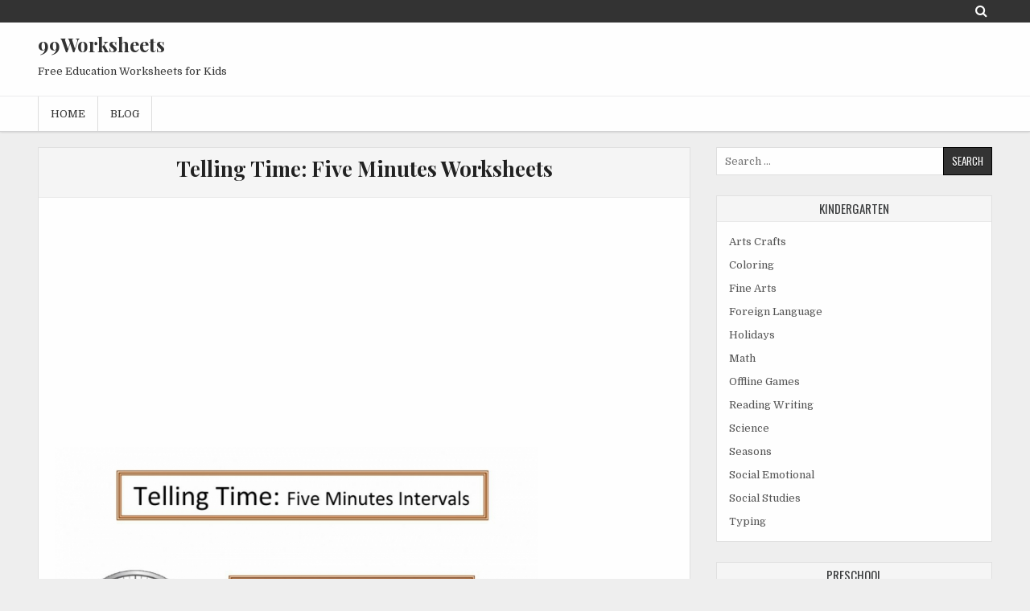

--- FILE ---
content_type: text/html; charset=UTF-8
request_url: https://www.99worksheets.com/2nd-grade/math/telling-time-five-minutes/
body_size: 24536
content:
<!DOCTYPE html><html lang="en-US" prefix="og: https://ogp.me/ns#"><head><meta charset="UTF-8"><link rel="preconnect" href="https://fonts.gstatic.com/" crossorigin /><meta name="viewport" content="width=device-width, initial-scale=1"><link rel="profile" href="https://gmpg.org/xfn/11"><link rel="pingback" href="https://www.99worksheets.com/xmlrpc.php"><meta name="google-site-verification" content="4bab7gRV24UX3CoYrZKbaFD1qpHW23DnJxNTF8yWEuI" /><meta name="msvalidate.01" content="B80F7AD5F8CAE9869FBFAAF1B7F82FD5" /> <script data-ad-client="ca-pub-3636751579491821" async src="https://pagead2.googlesyndication.com/pagead/js/adsbygoogle.js"></script> <title>Telling Time: Five Minutes Worksheets | 99Worksheets</title><meta name="description" content="Telling Time: Five Minutes printable worksheets."/><style>img:is([sizes="auto" i],[sizes^="auto," i]){contain-intrinsic-size:3000px 1500px}</style><meta name="robots" content="follow, index, max-snippet:-1, max-video-preview:-1, max-image-preview:large"/><link rel="canonical" href="https://www.99worksheets.com/2nd-grade/math/telling-time-five-minutes/" /><meta property="og:locale" content="en_US" /><meta property="og:type" content="article" /><meta property="og:title" content="Telling Time: Five Minutes - 99Worksheets" /><meta property="og:description" content="Time To The Nearest Five Minutes Worksheet Telling Time Online Pdf Worksheet" /><meta property="og:url" content="https://www.99worksheets.com/2nd-grade/math/telling-time-five-minutes/" /><meta property="og:site_name" content="99Worksheets" /><meta property="article:tag" content="Time" /><meta property="article:tag" content="Time To The Nearest Five Minutes" /><meta property="article:section" content="Math" /><meta property="og:image" content="https://www.99worksheets.com/wp-content/uploads/2021/04/telling_time_online_pdf_worksheet_9.jpg" /><meta property="og:image:secure_url" content="https://www.99worksheets.com/wp-content/uploads/2021/04/telling_time_online_pdf_worksheet_9.jpg" /><meta property="og:image:width" content="700" /><meta property="og:image:height" content="904" /><meta property="og:image:alt" content="Telling Time: Five Minutes" /><meta property="og:image:type" content="image/jpeg" /><meta property="article:published_time" content="2021-04-10T12:07:51+00:00" /><meta name="twitter:card" content="summary_large_image" /><meta name="twitter:title" content="Telling Time: Five Minutes - 99Worksheets" /><meta name="twitter:description" content="Time To The Nearest Five Minutes Worksheet Telling Time Online Pdf Worksheet" /><meta name="twitter:image" content="https://www.99worksheets.com/wp-content/uploads/2021/04/telling_time_online_pdf_worksheet_9.jpg" /><meta name="twitter:label1" content="Written by" /><meta name="twitter:data1" content="Maia Dent" /><meta name="twitter:label2" content="Time to read" /><meta name="twitter:data2" content="Less than a minute" /> <script type="application/ld+json" class="rank-math-schema">{"@context":"https://schema.org","@graph":[{"@type":["Person","Organization"],"@id":"https://www.99worksheets.com/#person","name":"99 Worksheets","logo":{"@type":"ImageObject","@id":"https://www.99worksheets.com/#logo","url":"https://www.99worksheets.com/wp-content/uploads/2020/05/android-chrome-512x512-1.png","contentUrl":"https://www.99worksheets.com/wp-content/uploads/2020/05/android-chrome-512x512-1.png","caption":"99 Worksheets","inLanguage":"en-US","width":"512","height":"512"},"image":{"@type":"ImageObject","@id":"https://www.99worksheets.com/#logo","url":"https://www.99worksheets.com/wp-content/uploads/2020/05/android-chrome-512x512-1.png","contentUrl":"https://www.99worksheets.com/wp-content/uploads/2020/05/android-chrome-512x512-1.png","caption":"99 Worksheets","inLanguage":"en-US","width":"512","height":"512"}},{"@type":"WebSite","@id":"https://www.99worksheets.com/#website","url":"https://www.99worksheets.com","name":"99 Worksheets","publisher":{"@id":"https://www.99worksheets.com/#person"},"inLanguage":"en-US"},{"@type":"ImageObject","@id":"https://www.99worksheets.com/wp-content/uploads/2021/04/telling_time_online_pdf_worksheet_9.jpg","url":"https://www.99worksheets.com/wp-content/uploads/2021/04/telling_time_online_pdf_worksheet_9.jpg","width":"700","height":"904","inLanguage":"en-US"},{"@type":"WebPage","@id":"https://www.99worksheets.com/2nd-grade/math/telling-time-five-minutes/#webpage","url":"https://www.99worksheets.com/2nd-grade/math/telling-time-five-minutes/","name":"Telling Time: Five Minutes - 99Worksheets","datePublished":"2021-04-10T12:07:51+00:00","dateModified":"2021-04-10T12:07:51+00:00","isPartOf":{"@id":"https://www.99worksheets.com/#website"},"primaryImageOfPage":{"@id":"https://www.99worksheets.com/wp-content/uploads/2021/04/telling_time_online_pdf_worksheet_9.jpg"},"inLanguage":"en-US"},{"@type":"Person","@id":"https://www.99worksheets.com/2nd-grade/math/telling-time-five-minutes/#author","name":"Maia Dent","image":{"@type":"ImageObject","@id":"https://www.99worksheets.com/wp-content/litespeed/avatar/d5654a446e93ce2c8dfd5c331092ccac.jpg?ver=1768984333","url":"https://www.99worksheets.com/wp-content/litespeed/avatar/d5654a446e93ce2c8dfd5c331092ccac.jpg?ver=1768984333","caption":"Maia Dent","inLanguage":"en-US"}},{"@type":"BlogPosting","headline":"Telling Time: Five Minutes - 99Worksheets","datePublished":"2021-04-10T12:07:51+00:00","dateModified":"2021-04-10T12:07:51+00:00","author":{"@id":"https://www.99worksheets.com/2nd-grade/math/telling-time-five-minutes/#author","name":"Maia Dent"},"publisher":{"@id":"https://www.99worksheets.com/#person"},"description":"Time To The Nearest Five Minutes Worksheet","name":"Telling Time: Five Minutes - 99Worksheets","@id":"https://www.99worksheets.com/2nd-grade/math/telling-time-five-minutes/#richSnippet","isPartOf":{"@id":"https://www.99worksheets.com/2nd-grade/math/telling-time-five-minutes/#webpage"},"image":{"@id":"https://www.99worksheets.com/wp-content/uploads/2021/04/telling_time_online_pdf_worksheet_9.jpg"},"inLanguage":"en-US","mainEntityOfPage":{"@id":"https://www.99worksheets.com/2nd-grade/math/telling-time-five-minutes/#webpage"}}]}</script> <link rel='dns-prefetch' href='//stats.wp.com' /><link rel='dns-prefetch' href='//fonts.googleapis.com' /><link rel='dns-prefetch' href='//maps.googleapis.com' /><link rel='dns-prefetch' href='//maps.gstatic.com' /><link rel='dns-prefetch' href='//fonts.gstatic.com' /><link rel='dns-prefetch' href='//ajax.googleapis.com' /><link rel='dns-prefetch' href='//apis.google.com' /><link rel='dns-prefetch' href='//google-analytics.com' /><link rel='dns-prefetch' href='//www.google-analytics.com' /><link rel='dns-prefetch' href='//ssl.google-analytics.com' /><link rel='dns-prefetch' href='//youtube.com' /><link rel='dns-prefetch' href='//api.pinterest.com' /><link rel='dns-prefetch' href='//cdnjs.cloudflare.com' /><link rel='dns-prefetch' href='//pixel.wp.com' /><link rel='dns-prefetch' href='//connect.facebook.net' /><link rel='dns-prefetch' href='//platform.twitter.com' /><link rel='dns-prefetch' href='//syndication.twitter.com' /><link rel='dns-prefetch' href='//platform.instagram.com' /><link rel='dns-prefetch' href='//disqus.com' /><link rel='dns-prefetch' href='//sitename.disqus.com' /><link rel='dns-prefetch' href='//s7.addthis.com' /><link rel='dns-prefetch' href='//platform.linkedin.com' /><link rel='dns-prefetch' href='//w.sharethis.com' /><link rel='dns-prefetch' href='//s0.wp.com' /><link rel='dns-prefetch' href='//s1.wp.com' /><link rel='dns-prefetch' href='//s2.wp.com' /><link rel='dns-prefetch' href='//s.gravatar.com' /><link rel='dns-prefetch' href='//www.googletagmanager.com' /><link rel='dns-prefetch' href='//www.googletagservices.com' /><link rel='dns-prefetch' href='//adservice.google.com' /><link rel='dns-prefetch' href='//pagead2.googlesyndication.com' /><link rel='dns-prefetch' href='//tpc.googlesyndication.com' /><link rel='dns-prefetch' href='//bp.blogspot.com' /><link rel='dns-prefetch' href='//1.bp.blogspot.com' /><link rel='dns-prefetch' href='//2.bp.blogspot.com' /><link rel='dns-prefetch' href='//3.bp.blogspot.com' /><link rel='dns-prefetch' href='//4.bp.blogspot.com' /><link rel='dns-prefetch' href='//ajax.microsoft.com' /><link rel='dns-prefetch' href='//ajax.aspnetcdn.com' /><link rel='dns-prefetch' href='//s3.amazonaws.com' /><link rel='dns-prefetch' href='//code.jquery.com' /><link rel='dns-prefetch' href='//stackpath.bootstrapcdn.com' /><link rel='dns-prefetch' href='//use.fontawesome.com' /><link rel='dns-prefetch' href='//player.vimeo.com' /><link rel='dns-prefetch' href='//github.githubassets.com' /><link rel='dns-prefetch' href='//referrer.disqus.com' /><link rel='dns-prefetch' href='//c.disquscdn.com' /><link rel='dns-prefetch' href='//0.gravatar.com' /><link rel='dns-prefetch' href='//2.gravatar.com' /><link rel='dns-prefetch' href='//1.gravatar.com' /><link rel='dns-prefetch' href='//ad.doubleclick.net' /><link rel='dns-prefetch' href='//googleads.g.doubleclick.net' /><link rel='dns-prefetch' href='//stats.g.doubleclick.net' /><link rel='dns-prefetch' href='//cm.g.doubleclick.net' /><link rel='dns-prefetch' href='//stats.buysellads.com' /><link rel='dns-prefetch' href='//s3.buysellads.com' /><link rel='preconnect' href='//c0.wp.com' /><link rel="alternate" type="application/rss+xml" title="99Worksheets &raquo; Feed" href="https://www.99worksheets.com/feed/" /><link rel="alternate" type="application/rss+xml" title="99Worksheets &raquo; Comments Feed" href="https://www.99worksheets.com/comments/feed/" /><link rel="alternate" type="application/rss+xml" title="99Worksheets &raquo; Telling Time: Five Minutes Comments Feed" href="https://www.99worksheets.com/2nd-grade/math/telling-time-five-minutes/feed/" /><style id="litespeed-ccss">ul{box-sizing:border-box}.entry-content{counter-reset:footnotes}:root{--wp--preset--font-size--normal:16px;--wp--preset--font-size--huge:42px}.screen-reader-text{border:0;clip-path:inset(50%);height:1px;margin:-1px;overflow:hidden;padding:0;position:absolute;width:1px;word-wrap:normal!important}:root{--wp--preset--aspect-ratio--square:1;--wp--preset--aspect-ratio--4-3:4/3;--wp--preset--aspect-ratio--3-4:3/4;--wp--preset--aspect-ratio--3-2:3/2;--wp--preset--aspect-ratio--2-3:2/3;--wp--preset--aspect-ratio--16-9:16/9;--wp--preset--aspect-ratio--9-16:9/16;--wp--preset--color--black:#000000;--wp--preset--color--cyan-bluish-gray:#abb8c3;--wp--preset--color--white:#ffffff;--wp--preset--color--pale-pink:#f78da7;--wp--preset--color--vivid-red:#cf2e2e;--wp--preset--color--luminous-vivid-orange:#ff6900;--wp--preset--color--luminous-vivid-amber:#fcb900;--wp--preset--color--light-green-cyan:#7bdcb5;--wp--preset--color--vivid-green-cyan:#00d084;--wp--preset--color--pale-cyan-blue:#8ed1fc;--wp--preset--color--vivid-cyan-blue:#0693e3;--wp--preset--color--vivid-purple:#9b51e0;--wp--preset--gradient--vivid-cyan-blue-to-vivid-purple:linear-gradient(135deg,rgba(6,147,227,1) 0%,rgb(155,81,224) 100%);--wp--preset--gradient--light-green-cyan-to-vivid-green-cyan:linear-gradient(135deg,rgb(122,220,180) 0%,rgb(0,208,130) 100%);--wp--preset--gradient--luminous-vivid-amber-to-luminous-vivid-orange:linear-gradient(135deg,rgba(252,185,0,1) 0%,rgba(255,105,0,1) 100%);--wp--preset--gradient--luminous-vivid-orange-to-vivid-red:linear-gradient(135deg,rgba(255,105,0,1) 0%,rgb(207,46,46) 100%);--wp--preset--gradient--very-light-gray-to-cyan-bluish-gray:linear-gradient(135deg,rgb(238,238,238) 0%,rgb(169,184,195) 100%);--wp--preset--gradient--cool-to-warm-spectrum:linear-gradient(135deg,rgb(74,234,220) 0%,rgb(151,120,209) 20%,rgb(207,42,186) 40%,rgb(238,44,130) 60%,rgb(251,105,98) 80%,rgb(254,248,76) 100%);--wp--preset--gradient--blush-light-purple:linear-gradient(135deg,rgb(255,206,236) 0%,rgb(152,150,240) 100%);--wp--preset--gradient--blush-bordeaux:linear-gradient(135deg,rgb(254,205,165) 0%,rgb(254,45,45) 50%,rgb(107,0,62) 100%);--wp--preset--gradient--luminous-dusk:linear-gradient(135deg,rgb(255,203,112) 0%,rgb(199,81,192) 50%,rgb(65,88,208) 100%);--wp--preset--gradient--pale-ocean:linear-gradient(135deg,rgb(255,245,203) 0%,rgb(182,227,212) 50%,rgb(51,167,181) 100%);--wp--preset--gradient--electric-grass:linear-gradient(135deg,rgb(202,248,128) 0%,rgb(113,206,126) 100%);--wp--preset--gradient--midnight:linear-gradient(135deg,rgb(2,3,129) 0%,rgb(40,116,252) 100%);--wp--preset--font-size--small:13px;--wp--preset--font-size--medium:20px;--wp--preset--font-size--large:36px;--wp--preset--font-size--x-large:42px;--wp--preset--spacing--20:0.44rem;--wp--preset--spacing--30:0.67rem;--wp--preset--spacing--40:1rem;--wp--preset--spacing--50:1.5rem;--wp--preset--spacing--60:2.25rem;--wp--preset--spacing--70:3.38rem;--wp--preset--spacing--80:5.06rem;--wp--preset--shadow--natural:6px 6px 9px rgba(0, 0, 0, 0.2);--wp--preset--shadow--deep:12px 12px 50px rgba(0, 0, 0, 0.4);--wp--preset--shadow--sharp:6px 6px 0px rgba(0, 0, 0, 0.2);--wp--preset--shadow--outlined:6px 6px 0px -3px rgba(255, 255, 255, 1), 6px 6px rgba(0, 0, 0, 1);--wp--preset--shadow--crisp:6px 6px 0px rgba(0, 0, 0, 1)}html,body,div,span,h1,h2,h3,p,a,img,ins,i,ul,li,form,label,article,header,nav{border:0;font-family:inherit;font-size:100%;font-style:inherit;font-weight:inherit;margin:0;outline:0;padding:0;vertical-align:baseline}html{font-family:sans-serif;font-size:62.5%;overflow-y:scroll;-webkit-text-size-adjust:100%;-ms-text-size-adjust:100%}body{background:#fff;line-height:1}article,header,nav{display:block}ul{list-style:none}textarea{overflow:auto}a{background-color:#fff0}a img{border:0}i{font-style:italic}button,input,textarea{color:inherit;font:inherit;margin:0}button{overflow:visible}button{text-transform:none}button,input[type="submit"]{-webkit-appearance:button}button::-moz-focus-inner,input::-moz-focus-inner{border:0;padding:0}input{line-height:normal}input[type="search"]{-webkit-appearance:textfield;-moz-box-sizing:content-box;-webkit-box-sizing:content-box;box-sizing:content-box}input[type="search"]::-webkit-search-cancel-button,input[type="search"]::-webkit-search-decoration{-webkit-appearance:none}html{-webkit-box-sizing:border-box;-moz-box-sizing:border-box;box-sizing:border-box}*,*::before,*::after{-webkit-box-sizing:inherit;-moz-box-sizing:inherit;box-sizing:inherit}img{max-width:100%;height:auto}.clearfix:before,.clearfix:after{content:" ";display:table}.clearfix:after{clear:both}.screen-reader-text{border:0;clip:rect(1px,1px,1px,1px);-webkit-clip-path:inset(50%);clip-path:inset(50%);height:1px;width:1px;margin:-1px;overflow:hidden;padding:0;position:absolute!important;word-wrap:normal!important}body{background:#eee;font:normal normal 13px Domine,Arial,Helvetica,sans-serif;line-height:1.6;margin:0;padding:0}button,input,textarea{font-family:inherit;font-size:inherit}button{max-width:100%}a{color:#555;text-decoration:none}h1{font:normal bold 32px"Playfair Display",Arial,sans-serif}h2{font:normal bold 24px"Playfair Display",Arial,sans-serif}h3{font:normal bold 18px"Playfair Display",Arial,sans-serif}h1,h2,h3{clear:both;line-height:1;margin:.6em 0}h1,h2,h3{color:#000}h1 a,h3 a{font-weight:inherit}p{margin-bottom:.7em}ins{text-decoration:none}ul{margin:0 0 1.5em 3em}ul{list-style:disc}img{height:auto;max-width:100%}img{max-width:100%;height:auto}button,input,textarea{font-size:100%;margin:0;vertical-align:baseline}button,input[type="submit"]{border:1px solid #000;-webkit-border-radius:0;-moz-border-radius:0;border-radius:0;background:#333;color:#fff;-webkit-appearance:button;font-size:12px;line-height:1;padding:.6em 1em .8em;text-shadow:0 1px 0#000}input[type="search"]{-webkit-appearance:textfield;box-sizing:content-box}input[type="search"]::-webkit-search-decoration{-webkit-appearance:none}input[type="search"],textarea{color:#666;border:1px solid #ddd;-webkit-border-radius:3px;-moz-border-radius:3px;border-radius:3px}input[type="search"]{padding:5px}textarea{overflow:auto;padding-left:3px;vertical-align:top;width:100%}.clean-gallery-outer-wrapper:before,.clean-gallery-outer-wrapper:after{content:" ";display:table}.clean-gallery-outer-wrapper:after{clear:both}.clean-gallery-outer-wrapper{position:relative;max-width:1186px;width:100%;margin:0 auto;padding:0}.clean-gallery-container:before,.clean-gallery-container:after{content:" ";display:table}.clean-gallery-container:after{clear:both}#clean-gallery-header{clear:both;margin:0 auto;padding:0;border-bottom:none!important;position:relative;z-index:1}.clean-gallery-head-content{margin:0 auto;padding:0;position:relative;z-index:98;background:#fff;border-bottom:1px solid #ebebec}.clean-gallery-header-inside{padding:0}.clean-gallery-header-inside-content{padding:10px 0}.clean-gallery-logo{margin:5px 0 5px 0;float:left;width:38%}.clean-gallery-site-title{font:normal bold 24px"Playfair Display",Arial,Helvetica,sans-serif;margin:0 0 15px 0!important;line-height:1!important;color:#333}.clean-gallery-site-title a{color:#333;text-decoration:none}.clean-gallery-site-description{font:normal normal 13px Domine,Arial,Helvetica,sans-serif;line-height:1!important;color:#333}.clean-gallery-header-ad{float:right;width:61.4%}@media only screen and (max-width:1206px){.clean-gallery-logo{margin:5px 0 10px 0;float:none;width:100%!important;text-align:center}.clean-gallery-header-ad{float:none;width:100%!important;text-align:center}}@media only screen and (max-width:728px){.clean-gallery-site-title{margin:0 0 6px 0!important}}@media only screen and (max-width:480px){.clean-gallery-site-title{margin:0 0 4px 0!important}}.clean-gallery-site-content{padding:10px 0 10px 0}.clean-gallery-sitemain-wrapper{width:811px;float:left;padding:5px 0 5px 0;word-wrap:break-word;overflow:hidden}.clean-gallery-sidebar-wrapper{width:343px;padding:10px 0 15px 0;float:right;word-wrap:break-word;overflow:hidden}.clean-gallery-social-icons{background:#333;margin:0;padding:5px 0 1px;-webkit-box-shadow:none;-moz-box-shadow:none;box-shadow:none;font-size:16px;line-height:1;overflow:hidden}.clean-gallery-social-icons a{display:inline-block;margin:0 6px 5px 0;color:#fff}.clean-gallery-social-icons .clean-gallery-social-icon-search{float:right}.post{margin:5px 0 5px 0;padding-bottom:5px}.clean-gallery-singularitem{margin:5px 0 15px 0;padding-bottom:5px;padding:20px}.clean-gallery-singularitem header.entry-header{margin:-20px -20px 10px -20px;padding:10px 20px 10px;background:#f6f6f6;border-bottom:1px solid #e9e9e9}.entry-title{color:#222;font:normal bold 26px"Playfair Display",Arial,Helvetica,sans-serif;line-height:1.2;padding:0;margin:0 0 10px 0;text-align:center}.entry-title a{text-decoration:none;color:#222}.entry-content{margin:0 0 10px}.clean-gallery-entry-meta-single{margin:0 0 15px 0;font:normal normal 12px Oswald,Arial,Helvetica,sans-serif;line-height:1;text-align:center;text-transform:uppercase}.clean-gallery-singularitem .clean-gallery-entry-meta-single{margin:0}.clean-gallery-sidebar-widgets{line-height:1.5}.clean-gallery-side-widget{margin:0 0 25px 0;padding:15px;line-height:1.5}.clean-gallery-side-widget .clean-gallery-widget-title{color:#3a3c3d;padding:8px 15px;margin:-15px -15px 10px -15px;font:normal normal 15px Oswald,Arial,Helvetica,sans-serif;background:#f6f6f6;border-bottom:1px solid #e9e9e9;text-transform:uppercase;text-align:center;line-height:1}.clean-gallery-side-widget .clean-gallery-widget-title a{color:#3a3c3d}.widget.clean-gallery-side-widget.widget_search{background:none!important;padding:0!important;border:none!important}.clean-gallery-side-widget ul{margin:0;padding:0;list-style:none;list-style-type:none}.clean-gallery-side-widget li{margin:0;padding:5px 0 5px 0}.clean-gallery-side-widget li:last-child{padding-bottom:0;border-bottom:none}.search-form{position:relative}.search-form input{-webkit-box-sizing:border-box;-moz-box-sizing:border-box;box-sizing:border-box;-webkit-border-radius:0;-moz-border-radius:0;border-radius:0}.search-form input.search-field{padding:10px 10px;font-size:13px;line-height:1;width:100%;border-width:1px;height:35px}input.search-submit{padding:10px 10px;font-family:Oswald;font-size:13px;line-height:1;position:absolute;top:0;right:0;-webkit-appearance:none;-moz-appearance:none;appearance:none;border-width:1px;height:35px;text-transform:uppercase}.social-search-box{margin:10px 0;display:none;clear:both}.clean-gallery-scroll-top{background:#000;color:#fff;border:1px solid #000;display:block;width:30px;height:30px;opacity:.4;position:fixed;bottom:20px;right:20px;z-index:200;-webkit-border-radius:0;-moz-border-radius:0;border-radius:0;font-size:14px;line-height:1;padding:7px;text-shadow:0 1px 0#000}.clean-gallery-primary-menu-container-inside{position:relative}.clean-gallery-nav-primary:before{content:" ";display:table}.clean-gallery-nav-primary:after{clear:both;content:" ";display:table}.clean-gallery-nav-primary{float:none;background:#fff;-webkit-box-shadow:0 1px 0#d2d2d3,0 1px 3px rgb(0 0 0/.2);-moz-box-shadow:0 1px 0#d2d2d3,0 1px 3px rgb(0 0 0/.2);box-shadow:0 1px 0#d2d2d3,0 1px 3px rgb(0 0 0/.2)}.clean-gallery-primary-nav-menu{line-height:1;margin:0;padding:0;width:100%;list-style:none;list-style-type:none}.clean-gallery-primary-nav-menu li{border-width:0;display:inline-block;margin:0;padding-bottom:0;text-align:left;float:left}.clean-gallery-primary-nav-menu a{border:none;color:#333;text-shadow:0 1px 0#fff;display:block;padding:15px;position:relative}.clean-gallery-primary-nav-menu a{font:normal normal 13px Domine,Arial,Helvetica,sans-serif;line-height:1}.clean-gallery-primary-nav-menu>li>a{text-transform:uppercase}.clean-gallery-primary-nav-menu>li>a{border-right:1px solid #ddd}.clean-gallery-primary-nav-menu>li:first-child>a{border-left:1px solid #ddd}@media only screen and (max-width:1206px){#clean-gallery-primary-navigation{margin-left:0;margin-right:0}.clean-gallery-primary-nav-menu li{float:none}.clean-gallery-primary-nav-menu{text-align:center}}.comment-respond #cancel-comment-reply-link{font-size:14px;font-weight:400;margin-left:1em}.comment-form label{display:inline-block;min-width:6em;padding-right:1em}textarea{outline:none;padding:3px 0 3px 3px;margin:5px 1px 3px 0;border:1px solid #DDD}.animated{-webkit-animation-duration:1s;animation-duration:1s;-webkit-animation-fill-mode:both;animation-fill-mode:both}@-webkit-keyframes fadeIn{from{opacity:0}to{opacity:1}}@keyframes fadeIn{from{opacity:0}to{opacity:1}}.fadeIn{-webkit-animation-name:fadeIn;animation-name:fadeIn}.clean-gallery-box{background:#fff;border:1px solid #e0e0e0}@media only screen and (max-width:1206px){.clean-gallery-outer-wrapper{max-width:836px}.clean-gallery-sitemain-wrapper{width:100%;float:none;padding:10px 0 10px 0!important;margin:0;display:block}.clean-gallery-sidebar-wrapper{width:100%;float:none;margin:0;padding:10px 0 15px 0!important;display:block}}@media only screen and (max-width:852px){.clean-gallery-outer-wrapper{max-width:788px}.clean-gallery-social-icons .clean-gallery-social-icon-search{float:none}}@media only screen and (max-width:805px){.clean-gallery-outer-wrapper{max-width:564px}}@media only screen and (max-width:571px){.clean-gallery-outer-wrapper{max-width:535px}}@media only screen and (max-width:552px){.clean-gallery-outer-wrapper{max-width:416px}}@media only screen and (max-width:432px){.clean-gallery-outer-wrapper{max-width:366px}}@media only screen and (max-width:382px){.clean-gallery-outer-wrapper{max-width:308px}}@media only screen and (max-width:324px){.clean-gallery-outer-wrapper{max-width:260px}}@media only screen and (max-width:270px){.clean-gallery-outer-wrapper{max-width:250px}}p a{color:#337ab7}.fa{display:inline-block;font:normal normal normal 14px/1 FontAwesome;font-size:inherit;text-rendering:auto;-webkit-font-smoothing:antialiased;-moz-osx-font-smoothing:grayscale}.fa-search:before{content:""}.fa-arrow-up:before{content:""}:root{--direction-multiplier:1}.screen-reader-text{height:1px;margin:-1px;overflow:hidden;padding:0;position:absolute;top:-10000em;width:1px;clip:rect(0,0,0,0);border:0}:root{--page-title-display:block}h1.entry-title{display:var(--page-title-display)}@media (prefers-reduced-motion:no-preference){html{scroll-behavior:smooth}}.animated{animation-duration:1.25s}@media (prefers-reduced-motion:reduce){.animated{animation:none}}.clearfix::before,.clearfix::after{content:" ";display:table;clear:both}</style><script src="[data-uri]" defer></script><script data-optimized="1" src="https://www.99worksheets.com/wp-content/plugins/litespeed-cache/assets/js/webfontloader.min.js" defer></script><script src="[data-uri]" defer></script> <link data-optimized="1" data-asynced="1" as="style" onload="this.onload=null;this.rel='stylesheet'"  rel='preload' id='wp-block-library-css' href='https://www.99worksheets.com/wp-content/litespeed/css/f92e998715f6c94fc7e7c990c71983e8.css?ver=983e8' type='text/css' media='all' /><style id='classic-theme-styles-inline-css' type='text/css'>/*! This file is auto-generated */
.wp-block-button__link{color:#fff;background-color:#32373c;border-radius:9999px;box-shadow:none;text-decoration:none;padding:calc(.667em + 2px) calc(1.333em + 2px);font-size:1.125em}.wp-block-file__button{background:#32373c;color:#fff;text-decoration:none}</style><style id='search-meter-recent-searches-style-inline-css' type='text/css'>.wp-block-search-meter-recent-searches>h2{margin-block-end:0;margin-block-start:0}.wp-block-search-meter-recent-searches>ul{list-style:none;padding-left:0}</style><style id='search-meter-popular-searches-style-inline-css' type='text/css'>.wp-block-search-meter-popular-searches>h2{margin-block-end:0;margin-block-start:0}.wp-block-search-meter-popular-searches>ul{list-style:none;padding-left:0}</style><link data-optimized="1" data-asynced="1" as="style" onload="this.onload=null;this.rel='stylesheet'"  rel='preload' id='mediaelement-css' href='https://www.99worksheets.com/wp-content/litespeed/css/6ded7cd4733b5ff01b0ba07a40265b8f.css?ver=65b8f' type='text/css' media='all' /><link data-optimized="1" data-asynced="1" as="style" onload="this.onload=null;this.rel='stylesheet'"  rel='preload' id='wp-mediaelement-css' href='https://www.99worksheets.com/wp-content/litespeed/css/57156c232a6aa91ec62b565755413921.css?ver=13921' type='text/css' media='all' /><style id='jetpack-sharing-buttons-style-inline-css' type='text/css'>.jetpack-sharing-buttons__services-list{display:flex;flex-direction:row;flex-wrap:wrap;gap:0;list-style-type:none;margin:5px;padding:0}.jetpack-sharing-buttons__services-list.has-small-icon-size{font-size:12px}.jetpack-sharing-buttons__services-list.has-normal-icon-size{font-size:16px}.jetpack-sharing-buttons__services-list.has-large-icon-size{font-size:24px}.jetpack-sharing-buttons__services-list.has-huge-icon-size{font-size:36px}@media print{.jetpack-sharing-buttons__services-list{display:none!important}}.editor-styles-wrapper .wp-block-jetpack-sharing-buttons{gap:0;padding-inline-start:0}ul.jetpack-sharing-buttons__services-list.has-background{padding:1.25em 2.375em}</style><style id='global-styles-inline-css' type='text/css'>:root{--wp--preset--aspect-ratio--square:1;--wp--preset--aspect-ratio--4-3:4/3;--wp--preset--aspect-ratio--3-4:3/4;--wp--preset--aspect-ratio--3-2:3/2;--wp--preset--aspect-ratio--2-3:2/3;--wp--preset--aspect-ratio--16-9:16/9;--wp--preset--aspect-ratio--9-16:9/16;--wp--preset--color--black:#000000;--wp--preset--color--cyan-bluish-gray:#abb8c3;--wp--preset--color--white:#ffffff;--wp--preset--color--pale-pink:#f78da7;--wp--preset--color--vivid-red:#cf2e2e;--wp--preset--color--luminous-vivid-orange:#ff6900;--wp--preset--color--luminous-vivid-amber:#fcb900;--wp--preset--color--light-green-cyan:#7bdcb5;--wp--preset--color--vivid-green-cyan:#00d084;--wp--preset--color--pale-cyan-blue:#8ed1fc;--wp--preset--color--vivid-cyan-blue:#0693e3;--wp--preset--color--vivid-purple:#9b51e0;--wp--preset--gradient--vivid-cyan-blue-to-vivid-purple:linear-gradient(135deg,rgba(6,147,227,1) 0%,rgb(155,81,224) 100%);--wp--preset--gradient--light-green-cyan-to-vivid-green-cyan:linear-gradient(135deg,rgb(122,220,180) 0%,rgb(0,208,130) 100%);--wp--preset--gradient--luminous-vivid-amber-to-luminous-vivid-orange:linear-gradient(135deg,rgba(252,185,0,1) 0%,rgba(255,105,0,1) 100%);--wp--preset--gradient--luminous-vivid-orange-to-vivid-red:linear-gradient(135deg,rgba(255,105,0,1) 0%,rgb(207,46,46) 100%);--wp--preset--gradient--very-light-gray-to-cyan-bluish-gray:linear-gradient(135deg,rgb(238,238,238) 0%,rgb(169,184,195) 100%);--wp--preset--gradient--cool-to-warm-spectrum:linear-gradient(135deg,rgb(74,234,220) 0%,rgb(151,120,209) 20%,rgb(207,42,186) 40%,rgb(238,44,130) 60%,rgb(251,105,98) 80%,rgb(254,248,76) 100%);--wp--preset--gradient--blush-light-purple:linear-gradient(135deg,rgb(255,206,236) 0%,rgb(152,150,240) 100%);--wp--preset--gradient--blush-bordeaux:linear-gradient(135deg,rgb(254,205,165) 0%,rgb(254,45,45) 50%,rgb(107,0,62) 100%);--wp--preset--gradient--luminous-dusk:linear-gradient(135deg,rgb(255,203,112) 0%,rgb(199,81,192) 50%,rgb(65,88,208) 100%);--wp--preset--gradient--pale-ocean:linear-gradient(135deg,rgb(255,245,203) 0%,rgb(182,227,212) 50%,rgb(51,167,181) 100%);--wp--preset--gradient--electric-grass:linear-gradient(135deg,rgb(202,248,128) 0%,rgb(113,206,126) 100%);--wp--preset--gradient--midnight:linear-gradient(135deg,rgb(2,3,129) 0%,rgb(40,116,252) 100%);--wp--preset--font-size--small:13px;--wp--preset--font-size--medium:20px;--wp--preset--font-size--large:36px;--wp--preset--font-size--x-large:42px;--wp--preset--spacing--20:0.44rem;--wp--preset--spacing--30:0.67rem;--wp--preset--spacing--40:1rem;--wp--preset--spacing--50:1.5rem;--wp--preset--spacing--60:2.25rem;--wp--preset--spacing--70:3.38rem;--wp--preset--spacing--80:5.06rem;--wp--preset--shadow--natural:6px 6px 9px rgba(0, 0, 0, 0.2);--wp--preset--shadow--deep:12px 12px 50px rgba(0, 0, 0, 0.4);--wp--preset--shadow--sharp:6px 6px 0px rgba(0, 0, 0, 0.2);--wp--preset--shadow--outlined:6px 6px 0px -3px rgba(255, 255, 255, 1), 6px 6px rgba(0, 0, 0, 1);--wp--preset--shadow--crisp:6px 6px 0px rgba(0, 0, 0, 1)}:where(.is-layout-flex){gap:.5em}:where(.is-layout-grid){gap:.5em}body .is-layout-flex{display:flex}.is-layout-flex{flex-wrap:wrap;align-items:center}.is-layout-flex>:is(*,div){margin:0}body .is-layout-grid{display:grid}.is-layout-grid>:is(*,div){margin:0}:where(.wp-block-columns.is-layout-flex){gap:2em}:where(.wp-block-columns.is-layout-grid){gap:2em}:where(.wp-block-post-template.is-layout-flex){gap:1.25em}:where(.wp-block-post-template.is-layout-grid){gap:1.25em}.has-black-color{color:var(--wp--preset--color--black)!important}.has-cyan-bluish-gray-color{color:var(--wp--preset--color--cyan-bluish-gray)!important}.has-white-color{color:var(--wp--preset--color--white)!important}.has-pale-pink-color{color:var(--wp--preset--color--pale-pink)!important}.has-vivid-red-color{color:var(--wp--preset--color--vivid-red)!important}.has-luminous-vivid-orange-color{color:var(--wp--preset--color--luminous-vivid-orange)!important}.has-luminous-vivid-amber-color{color:var(--wp--preset--color--luminous-vivid-amber)!important}.has-light-green-cyan-color{color:var(--wp--preset--color--light-green-cyan)!important}.has-vivid-green-cyan-color{color:var(--wp--preset--color--vivid-green-cyan)!important}.has-pale-cyan-blue-color{color:var(--wp--preset--color--pale-cyan-blue)!important}.has-vivid-cyan-blue-color{color:var(--wp--preset--color--vivid-cyan-blue)!important}.has-vivid-purple-color{color:var(--wp--preset--color--vivid-purple)!important}.has-black-background-color{background-color:var(--wp--preset--color--black)!important}.has-cyan-bluish-gray-background-color{background-color:var(--wp--preset--color--cyan-bluish-gray)!important}.has-white-background-color{background-color:var(--wp--preset--color--white)!important}.has-pale-pink-background-color{background-color:var(--wp--preset--color--pale-pink)!important}.has-vivid-red-background-color{background-color:var(--wp--preset--color--vivid-red)!important}.has-luminous-vivid-orange-background-color{background-color:var(--wp--preset--color--luminous-vivid-orange)!important}.has-luminous-vivid-amber-background-color{background-color:var(--wp--preset--color--luminous-vivid-amber)!important}.has-light-green-cyan-background-color{background-color:var(--wp--preset--color--light-green-cyan)!important}.has-vivid-green-cyan-background-color{background-color:var(--wp--preset--color--vivid-green-cyan)!important}.has-pale-cyan-blue-background-color{background-color:var(--wp--preset--color--pale-cyan-blue)!important}.has-vivid-cyan-blue-background-color{background-color:var(--wp--preset--color--vivid-cyan-blue)!important}.has-vivid-purple-background-color{background-color:var(--wp--preset--color--vivid-purple)!important}.has-black-border-color{border-color:var(--wp--preset--color--black)!important}.has-cyan-bluish-gray-border-color{border-color:var(--wp--preset--color--cyan-bluish-gray)!important}.has-white-border-color{border-color:var(--wp--preset--color--white)!important}.has-pale-pink-border-color{border-color:var(--wp--preset--color--pale-pink)!important}.has-vivid-red-border-color{border-color:var(--wp--preset--color--vivid-red)!important}.has-luminous-vivid-orange-border-color{border-color:var(--wp--preset--color--luminous-vivid-orange)!important}.has-luminous-vivid-amber-border-color{border-color:var(--wp--preset--color--luminous-vivid-amber)!important}.has-light-green-cyan-border-color{border-color:var(--wp--preset--color--light-green-cyan)!important}.has-vivid-green-cyan-border-color{border-color:var(--wp--preset--color--vivid-green-cyan)!important}.has-pale-cyan-blue-border-color{border-color:var(--wp--preset--color--pale-cyan-blue)!important}.has-vivid-cyan-blue-border-color{border-color:var(--wp--preset--color--vivid-cyan-blue)!important}.has-vivid-purple-border-color{border-color:var(--wp--preset--color--vivid-purple)!important}.has-vivid-cyan-blue-to-vivid-purple-gradient-background{background:var(--wp--preset--gradient--vivid-cyan-blue-to-vivid-purple)!important}.has-light-green-cyan-to-vivid-green-cyan-gradient-background{background:var(--wp--preset--gradient--light-green-cyan-to-vivid-green-cyan)!important}.has-luminous-vivid-amber-to-luminous-vivid-orange-gradient-background{background:var(--wp--preset--gradient--luminous-vivid-amber-to-luminous-vivid-orange)!important}.has-luminous-vivid-orange-to-vivid-red-gradient-background{background:var(--wp--preset--gradient--luminous-vivid-orange-to-vivid-red)!important}.has-very-light-gray-to-cyan-bluish-gray-gradient-background{background:var(--wp--preset--gradient--very-light-gray-to-cyan-bluish-gray)!important}.has-cool-to-warm-spectrum-gradient-background{background:var(--wp--preset--gradient--cool-to-warm-spectrum)!important}.has-blush-light-purple-gradient-background{background:var(--wp--preset--gradient--blush-light-purple)!important}.has-blush-bordeaux-gradient-background{background:var(--wp--preset--gradient--blush-bordeaux)!important}.has-luminous-dusk-gradient-background{background:var(--wp--preset--gradient--luminous-dusk)!important}.has-pale-ocean-gradient-background{background:var(--wp--preset--gradient--pale-ocean)!important}.has-electric-grass-gradient-background{background:var(--wp--preset--gradient--electric-grass)!important}.has-midnight-gradient-background{background:var(--wp--preset--gradient--midnight)!important}.has-small-font-size{font-size:var(--wp--preset--font-size--small)!important}.has-medium-font-size{font-size:var(--wp--preset--font-size--medium)!important}.has-large-font-size{font-size:var(--wp--preset--font-size--large)!important}.has-x-large-font-size{font-size:var(--wp--preset--font-size--x-large)!important}:where(.wp-block-post-template.is-layout-flex){gap:1.25em}:where(.wp-block-post-template.is-layout-grid){gap:1.25em}:where(.wp-block-columns.is-layout-flex){gap:2em}:where(.wp-block-columns.is-layout-grid){gap:2em}:root :where(.wp-block-pullquote){font-size:1.5em;line-height:1.6}</style><link data-optimized="1" data-asynced="1" as="style" onload="this.onload=null;this.rel='stylesheet'"  rel='preload' id='pgafu-public-style-css' href='https://www.99worksheets.com/wp-content/litespeed/css/4e97d53906fe29f88a044e531ab3cb7a.css?ver=3cb7a' type='text/css' media='all' /><link data-optimized="1" data-asynced="1" as="style" onload="this.onload=null;this.rel='stylesheet'"  rel='preload' id='clean-gallery-maincss-css' href='https://www.99worksheets.com/wp-content/litespeed/css/0149938ab74e0719c36609528a4792a5.css?ver=792a5' type='text/css' media='all' /><link data-optimized="1" data-asynced="1" as="style" onload="this.onload=null;this.rel='stylesheet'"  rel='preload' id='font-awesome-css' href='https://www.99worksheets.com/wp-content/litespeed/css/c0c16cc08a5cb246a253c7bde6e1b7b1.css?ver=1b7b1' type='text/css' media='all' /><style id='wcw-inlinecss-inline-css' type='text/css'>.widget_wpcategorieswidget ul.children{display:none}.widget_wp_categories_widget{background:#fff;position:relative}.widget_wp_categories_widget h2,.widget_wpcategorieswidget h2{color:#4a5f6d;font-size:20px;font-weight:400;margin:0 0 25px;line-height:24px;text-transform:uppercase}.widget_wp_categories_widget ul li,.widget_wpcategorieswidget ul li{font-size:16px;margin:0;border-bottom:1px dashed #f0f0f0;position:relative;list-style-type:none;line-height:35px}.widget_wp_categories_widget ul li:last-child,.widget_wpcategorieswidget ul li:last-child{border:none}.widget_wp_categories_widget ul li a,.widget_wpcategorieswidget ul li a{display:inline-block;color:#007acc;transition:all .5s ease;-webkit-transition:all .5s ease;-ms-transition:all .5s ease;-moz-transition:all .5s ease;text-decoration:none}.widget_wp_categories_widget ul li a:hover,.widget_wp_categories_widget ul li.active-cat a,.widget_wp_categories_widget ul li.active-cat span.post-count,.widget_wpcategorieswidget ul li a:hover,.widget_wpcategorieswidget ul li.active-cat a,.widget_wpcategorieswidget ul li.active-cat span.post-count{color:#ee546c}.widget_wp_categories_widget ul li span.post-count,.widget_wpcategorieswidget ul li span.post-count{height:30px;min-width:35px;text-align:center;background:#fff;color:#605f5f;border-radius:5px;box-shadow:inset 2px 1px 3px rgb(0 122 204 / .1);top:0;float:right;margin-top:2px}li.cat-item.cat-have-child>span.post-count{float:inherit}li.cat-item.cat-item-7.cat-have-child{background:#f8f9fa}li.cat-item.cat-have-child>span.post-count:before{content:"("}li.cat-item.cat-have-child>span.post-count:after{content:")"}.cat-have-child.open-m-menu ul.children li{border-top:1px solid #d8d8d8;border-bottom:none}li.cat-item.cat-have-child:after{position:absolute;right:8px;top:8px;background-image:url([data-uri]);content:"";width:18px;height:18px;transform:rotate(270deg)}ul.children li.cat-item.cat-have-child:after{content:"";background-image:none}.cat-have-child ul.children{display:none;z-index:9;width:auto;position:relative;margin:0;padding:0;margin-top:0;padding-top:10px;padding-bottom:10px;list-style:none;text-align:left;background:#f8f9fa;padding-left:5px}.widget_wp_categories_widget ul li ul.children li,.widget_wpcategorieswidget ul li ul.children li{border-bottom:1px solid #fff;padding-right:5px}.cat-have-child.open-m-menu ul.children{display:block}li.cat-item.cat-have-child.open-m-menu:after{transform:rotate(0deg)}.widget_wp_categories_widget>li.product_cat,.widget_wpcategorieswidget>li.product_cat{list-style:none}.widget_wp_categories_widget>ul,.widget_wpcategorieswidget>ul{padding:0}.widget_wp_categories_widget>ul li ul,.widget_wpcategorieswidget>ul li ul{padding-left:15px}.wcwpro-list{padding:0 15px}</style><link data-optimized="1" data-asynced="1" as="style" onload="this.onload=null;this.rel='stylesheet'"  rel='preload' id='elementor-frontend-css' href='https://www.99worksheets.com/wp-content/litespeed/css/41a6d7ad986764efd21e0cd641ac226c.css?ver=c226c' type='text/css' media='all' /><link data-optimized="1" data-asynced="1" as="style" onload="this.onload=null;this.rel='stylesheet'"  rel='preload' id='eael-general-css' href='https://www.99worksheets.com/wp-content/litespeed/css/718735c214b234178f9f57ee83c3ed48.css?ver=3ed48' type='text/css' media='all' /><link data-optimized="1" data-asynced="1" as="style" onload="this.onload=null;this.rel='stylesheet'"  rel='preload' id='ari-fancybox-css' href='https://www.99worksheets.com/wp-content/litespeed/css/45e05f62193239226d8e85e25ebba299.css?ver=ba299' type='text/css' media='all' /><style id='ari-fancybox-inline-css' type='text/css'>BODY .fancybox-container{z-index:200000}BODY .fancybox-is-open .fancybox-bg{opacity:.87}BODY .fancybox-bg{background-color:#0f0f11}BODY .fancybox-thumbs{background-color:#fff}</style> <script data-optimized="1" type="text/javascript" src="https://www.99worksheets.com/wp-content/litespeed/js/44849e84aaaf3ebf7a9f99f1c6ebc37f.js?ver=bc37f" id="rpt_front_style-js" defer data-deferred="1"></script> <script type="text/javascript" src="https://c0.wp.com/c/6.8.3/wp-includes/js/jquery/jquery.min.js" id="jquery-core-js"></script> <script data-optimized="1" type="text/javascript" id="jquery-core-js-after" src="[data-uri]" defer></script> <script data-optimized="1" type="text/javascript" src="https://www.99worksheets.com/wp-content/litespeed/js/b2b5252e38ee6ae6acc78f250775b989.js?ver=5b989" id="jquery-migrate-js" defer data-deferred="1"></script> <script data-optimized="1" type="text/javascript" src="https://www.99worksheets.com/wp-content/litespeed/js/80bf9bb8b15d07d955145901a2c43462.js?ver=43462" id="rpt-lazy-load-js" defer data-deferred="1"></script> <!--[if lt IE 9]> <script type="text/javascript" src="https://www.99worksheets.com/wp-content/themes/clean-gallery/assets/js/html5shiv.min.js" id="html5shiv-js"></script> <![endif]-->
<!--[if lt IE 9]> <script type="text/javascript" src="https://www.99worksheets.com/wp-content/themes/clean-gallery/assets/js/respond.min.js" id="respond-js"></script> <![endif]--> <script data-optimized="1" type="text/javascript" id="ari-fancybox-js-extra" src="[data-uri]" defer></script> <script data-optimized="1" type="text/javascript" src="https://www.99worksheets.com/wp-content/litespeed/js/67e078d3ced7c0275207c31705d78410.js?ver=78410" id="ari-fancybox-js" defer data-deferred="1"></script> <link rel="https://api.w.org/" href="https://www.99worksheets.com/wp-json/" /><link rel="alternate" title="JSON" type="application/json" href="https://www.99worksheets.com/wp-json/wp/v2/posts/32628" /><link rel="EditURI" type="application/rsd+xml" title="RSD" href="https://www.99worksheets.com/xmlrpc.php?rsd" /><meta name="generator" content="WordPress 6.8.3" /><link rel='shortlink' href='https://www.99worksheets.com/?p=32628' /><link rel="alternate" title="oEmbed (JSON)" type="application/json+oembed" href="https://www.99worksheets.com/wp-json/oembed/1.0/embed?url=https%3A%2F%2Fwww.99worksheets.com%2F2nd-grade%2Fmath%2Ftelling-time-five-minutes%2F" /><link rel="alternate" title="oEmbed (XML)" type="text/xml+oembed" href="https://www.99worksheets.com/wp-json/oembed/1.0/embed?url=https%3A%2F%2Fwww.99worksheets.com%2F2nd-grade%2Fmath%2Ftelling-time-five-minutes%2F&#038;format=xml" /><style>#related_posts_thumbnails li{border-right:1px solid #DDD;background-color:#FFF}#related_posts_thumbnails li:hover{background-color:#EEEEEF}.relpost_content{font-size:12px;color:#333}.relpost-block-single{background-color:#FFF;border-right:1px solid #DDD;border-left:1px solid #DDD;margin-right:-1px}.relpost-block-single:hover{background-color:#EEEEEF}</style><style>img#wpstats{display:none}</style><meta name="generator" content="Elementor 3.31.2; features: additional_custom_breakpoints, e_element_cache; settings: css_print_method-external, google_font-enabled, font_display-auto"><style>.e-con.e-parent:nth-of-type(n+4):not(.e-lazyloaded):not(.e-no-lazyload),.e-con.e-parent:nth-of-type(n+4):not(.e-lazyloaded):not(.e-no-lazyload) *{background-image:none!important}@media screen and (max-height:1024px){.e-con.e-parent:nth-of-type(n+3):not(.e-lazyloaded):not(.e-no-lazyload),.e-con.e-parent:nth-of-type(n+3):not(.e-lazyloaded):not(.e-no-lazyload) *{background-image:none!important}}@media screen and (max-height:640px){.e-con.e-parent:nth-of-type(n+2):not(.e-lazyloaded):not(.e-no-lazyload),.e-con.e-parent:nth-of-type(n+2):not(.e-lazyloaded):not(.e-no-lazyload) *{background-image:none!important}}</style> <script type="application/ld+json">{
    "@context": "http://schema.org",
    "@type": "BreadcrumbList",
    "itemListElement": [
        {
            "@type": "ListItem",
            "position": 1,
            "item": {
                "@id": "https://www.99worksheets.com",
                "name": "Home"
            }
        },
        {
            "@type": "ListItem",
            "position": 2,
            "item": {
                "@id": "https://www.99worksheets.com/2nd-grade/math/telling-time-five-minutes/",
                "name": "Telling Time: Five Minutes"
            }
        }
    ]
}</script> </head><body data-rsssl=1 class="wp-singular post-template-default single single-post postid-32628 single-format-standard wp-theme-clean-gallery animated fadeIn clean-gallery-group-blog clean-gallery-no-bottom-widgets elementor-default elementor-kit-28999" id="sitemainbody" itemscope="itemscope" itemtype="http://schema.org/WebPage">
<a class="skip-link screen-reader-text" href="#clean-gallery-primary">Skip to content</a><div class="clean-gallery-social-icons clearfix"><div class="clean-gallery-outer-wrapper">
<a href="#" class="clean-gallery-social-icon-search" title="Search" aria-label="Search Button"><i class="fa fa-search" aria-hidden="true"></i></a><div class="social-search-box"><form role="search" aria-label="Header Search Box" method="get" class="search-form" action="https://www.99worksheets.com/">
<label>
<span class="screen-reader-text">Search for:</span>
<input type="search" class="search-field" placeholder="Search &hellip;" value="" name="s" />
</label>
<input type="submit" class="search-submit" value="Search" /></form></div></div></div><div class="clean-gallery-container" id="clean-gallery-header" itemscope="itemscope" itemtype="http://schema.org/WPHeader" role="banner"><div class="clean-gallery-head-content clearfix" id="clean-gallery-head-content"><div class="clean-gallery-outer-wrapper"><div class="clean-gallery-header-inside clearfix"><div class="clean-gallery-header-inside-content clearfix"><div class="clean-gallery-logo"><div class="site-branding"><p class="clean-gallery-site-title"><a href="https://www.99worksheets.com/" rel="home">99Worksheets</a></p><p class="clean-gallery-site-description"><span>Free Education Worksheets for Kids</span></p></div></div><div class="clean-gallery-header-ad"></div></div></div></div></div></div><div class="clean-gallery-container clean-gallery-primary-menu-container clearfix"><div class="clean-gallery-primary-menu-container-inside clearfix"><nav class="clean-gallery-nav-primary" id="clean-gallery-primary-navigation" itemscope="itemscope" itemtype="http://schema.org/SiteNavigationElement" role="navigation" aria-label="Primary Menu"><div class="clean-gallery-outer-wrapper"><ul id="clean-gallery-menu-primary-navigation" class="clean-gallery-primary-nav-menu clean-gallery-menu-primary"><li id="menu-item-266" class="menu-item menu-item-type-custom menu-item-object-custom menu-item-home menu-item-266"><a href="https://www.99worksheets.com/">Home</a></li><li id="menu-item-1777" class="menu-item menu-item-type-post_type menu-item-object-page menu-item-1777"><a href="https://www.99worksheets.com/article/">Blog</a></li></ul></div></nav></div></div><div class="clean-gallery-outer-wrapper"><div id="clean-gallery-content" class="clean-gallery-site-content clearfix"><div class="clean-gallery-fullwidth-area clearfix" id="clean-gallery-fullwidth-area"></div>
<?php// echo do_shortcode("[flexy_breadcrumb]");  ?><div class="clean-gallery-site-content-inside clearfix"><div id="clean-gallery-sitemain-wrapper" class="clean-gallery-sitemain-wrapper" itemscope="itemscope" itemtype="http://schema.org/Blog" role="main"><div class="theiaStickySidebar"><div class="clean-gallery-content-top clearfix" id="clean-gallery-content-top"></div><div id="clean-gallery-primary" class="clean-gallery-content-area"><div id="clean-gallery-main" class="clean-gallery-site-main clearfix" role="main"><article id="post-32628" class="clean-gallery-singularitem clean-gallery-box post-32628 post type-post status-publish format-standard has-post-thumbnail hentry category-math tag-time tag-time-to-the-nearest-five-minutes wpcat-215-id"><header class="entry-header"><h1 class="entry-title"><a href="https://www.99worksheets.com/2nd-grade/math/telling-time-five-minutes/" rel="bookmark">Telling Time: Five Minutes Worksheets</a></h1><div class="clean-gallery-entry-meta-single"></div></header><div class="entry-content clearfix"> <script async src="https://pagead2.googlesyndication.com/pagead/js/adsbygoogle.js?client=ca-pub-3636751579491821"
     crossorigin="anonymous"></script> 
<ins class="adsbygoogle"
style="display:block"
data-ad-client="ca-pub-3636751579491821"
data-ad-slot="3328080425"
data-ad-format="auto"
data-full-width-responsive="true"></ins> <script>(adsbygoogle = window.adsbygoogle || []).push({});</script><br /><div style="padding-bottom:15px;"><a href="https://www.99worksheets.com/32630/telling-time-online-pdf-worksheet.pdf"><img  width="600" height="600" class="attachment-thumbnail wp-post-image" src="https://www.99worksheets.com/wp-content/uploads/2021/04/telling_time_online_pdf_worksheet_9.jpg"  alt="Telling Time Online Pdf Worksheet" title="Telling Time Online Pdf Worksheet" /></a><div style="padding-top:5px;">Telling Time Online Pdf Worksheet</div></div><div style="padding:5px 0 5px 0;"><script async src="https://pagead2.googlesyndication.com/pagead/js/adsbygoogle.js"></script> 
<ins class="adsbygoogle"
style="display:block"
data-ad-client="ca-pub-3636751579491821"
data-ad-slot="3328080425"
data-ad-format="auto"
data-full-width-responsive="true"></ins> <script>(adsbygoogle = window.adsbygoogle || []).push({});</script></div><div style="padding-bottom:15px;"><a href="https://www.99worksheets.com/32629/time-to-the-nearest-five-minutes-worksheet.pdf"><img  width="600" height="600" class="attachment-thumbnail wp-post-image" src="https://www.99worksheets.com/wp-content/uploads/2021/04/time_to_the_nearest_five_minutes_worksheet_2.jpg"  alt="Time To The Nearest Five Minutes Worksheet" title="Time To The Nearest Five Minutes Worksheet" /></a><div style="padding-top:5px;">Time To The Nearest Five Minutes Worksheet</div></div><p>Free Telling Time: Five Minutes printable Math worksheets for 2nd Grade students. Click on the image to view or download the PDF version.</p> <script async src="https://pagead2.googlesyndication.com/pagead/js/adsbygoogle.js?client=ca-pub-3636751579491821"
     crossorigin="anonymous"></script> 
<ins class="adsbygoogle"
style="display:block"
data-ad-client="ca-pub-3636751579491821"
data-ad-slot="3328080425"
data-ad-format="auto"
data-full-width-responsive="true"></ins> <script>(adsbygoogle = window.adsbygoogle || []).push({});</script> <h3>Related posts:</h3><div class="relpost-thumb-wrapper"><div class="relpost-thumb-container"><style>.relpost-block-single-image,.relpost-post-image{margin-bottom:10px}</style><div style="clear: both"></div><div style="clear: both"></div><div class="relpost-block-container relpost-block-column-layout" style="--relposth-columns: 3;--relposth-columns_t: 2; --relposth-columns_m: 2"><a href="https://www.99worksheets.com/2nd-grade/math/telling-time-to-five-minutes/"class="relpost-block-single" ><div class="relpost-custom-block-single"><div class="relpost-block-single-image rpt-lazyload" aria-hidden="true" role="img" data-bg="https://www.99worksheets.com/wp-content/uploads/2020/05/telling_the_time_in_five_9-170x210.jpg" style="background: transparent no-repeat scroll 0% 0%; width: 170px; height: 210px; aspect-ratio: 1/1;"></div><div class="relpost-block-single-text"  style="height: 75px;font-family: Arial;  font-size: 12px;  color: #333333;"><h2 class="relpost_card_title">Telling Time To Five Minutes</h2></div></div></a><a href="https://www.99worksheets.com/2nd-grade/math/animal-multiplication/"class="relpost-block-single" ><div class="relpost-custom-block-single"><div class="relpost-block-single-image rpt-lazyload" aria-hidden="true" role="img" data-bg="https://www.99worksheets.com/wp-content/uploads/2020/06/fall_math_worksheets_9-170x210.jpg" style="background: transparent no-repeat scroll 0% 0%; width: 170px; height: 210px; aspect-ratio: 1/1;"></div><div class="relpost-block-single-text"  style="height: 75px;font-family: Arial;  font-size: 12px;  color: #333333;"><h2 class="relpost_card_title">Animal Multiplication</h2></div></div></a><a href="https://www.99worksheets.com/2nd-grade/math/three-digit-addition-with-regrouping/"class="relpost-block-single" ><div class="relpost-custom-block-single"><div class="relpost-block-single-image rpt-lazyload" aria-hidden="true" role="img" data-bg="https://www.99worksheets.com/wp-content/uploads/2020/06/large_print_9-170x210.jpg" style="background: transparent no-repeat scroll 0% 0%; width: 170px; height: 210px; aspect-ratio: 1/1;"></div><div class="relpost-block-single-text"  style="height: 75px;font-family: Arial;  font-size: 12px;  color: #333333;"><h2 class="relpost_card_title">Three Digit Addition With Regrouping</h2></div></div></a><a href="https://www.99worksheets.com/2nd-grade/math/subtraction-with-regrouping-practice/"class="relpost-block-single" ><div class="relpost-custom-block-single"><div class="relpost-block-single-image rpt-lazyload" aria-hidden="true" role="img" data-bg="https://www.99worksheets.com/wp-content/uploads/2020/05/subtraction_worksheets_8-170x210.png" style="background: transparent no-repeat scroll 0% 0%; width: 170px; height: 210px; aspect-ratio: 1/1;"></div><div class="relpost-block-single-text"  style="height: 75px;font-family: Arial;  font-size: 12px;  color: #333333;"><h2 class="relpost_card_title">Subtraction With Regrouping Practice</h2></div></div></a><a href="https://www.99worksheets.com/2nd-grade/math/color-the-fraction/"class="relpost-block-single" ><div class="relpost-custom-block-single"><div class="relpost-block-single-image rpt-lazyload" aria-hidden="true" role="img" data-bg="https://www.99worksheets.com/wp-content/uploads/2020/05/fractions_circles_1_9-170x210.png" style="background: transparent no-repeat scroll 0% 0%; width: 170px; height: 210px; aspect-ratio: 1/1;"></div><div class="relpost-block-single-text"  style="height: 75px;font-family: Arial;  font-size: 12px;  color: #333333;"><h2 class="relpost_card_title">Color The Fraction</h2></div></div></a><a href="https://www.99worksheets.com/2nd-grade/math/practice-test-two-digit-addition-and-subtraction/"class="relpost-block-single" ><div class="relpost-custom-block-single"><div class="relpost-block-single-image rpt-lazyload" aria-hidden="true" role="img" data-bg="https://www.99worksheets.com/wp-content/uploads/2020/07/bfddfbceabfdbdefjpg_7-170x210.png" style="background: transparent no-repeat scroll 0% 0%; width: 170px; height: 210px; aspect-ratio: 1/1;"></div><div class="relpost-block-single-text"  style="height: 75px;font-family: Arial;  font-size: 12px;  color: #333333;"><h2 class="relpost_card_title">Practice Test: Two-Digit Addition And Subtraction</h2></div></div></a><a href="https://www.99worksheets.com/2nd-grade/math/math-puzzles/"class="relpost-block-single" ><div class="relpost-custom-block-single"><div class="relpost-block-single-image rpt-lazyload" aria-hidden="true" role="img" data-bg="https://www.99worksheets.com/wp-content/uploads/2020/05/rd_8-170x210.gif" style="background: transparent no-repeat scroll 0% 0%; width: 170px; height: 210px; aspect-ratio: 1/1;"></div><div class="relpost-block-single-text"  style="height: 75px;font-family: Arial;  font-size: 12px;  color: #333333;"><h2 class="relpost_card_title">Math Puzzles</h2></div></div></a><a href="https://www.99worksheets.com/2nd-grade/math/identifying-halves-thirds-and-fourths/"class="relpost-block-single" ><div class="relpost-custom-block-single"><div class="relpost-block-single-image rpt-lazyload" aria-hidden="true" role="img" data-bg="https://www.99worksheets.com/wp-content/uploads/2020/05/first_grade_fractions_and_partitioning_worksheets_9-170x210.png" style="background: transparent no-repeat scroll 0% 0%; width: 170px; height: 210px; aspect-ratio: 1/1;"></div><div class="relpost-block-single-text"  style="height: 75px;font-family: Arial;  font-size: 12px;  color: #333333;"><h2 class="relpost_card_title">Identifying Halves, Thirds, And Fourths</h2></div></div></a></div><div style="clear: both"></div></div></div></div><footer class="entry-footer">
<span class="cat-links"><i class="fa fa-folder-open" aria-hidden="true"></i> Posted in <a href="https://www.99worksheets.com/2nd-grade/">2nd Grade</a>, <a href="https://www.99worksheets.com/2nd-grade/math/" rel="category tag">Math</a></span><span class="tags-links"><i class="fa fa-tags" aria-hidden="true"></i> Tagged <a href="https://www.99worksheets.com/tag/time/" rel="tag">Time</a>, <a href="https://www.99worksheets.com/tag/time-to-the-nearest-five-minutes/" rel="tag">Time To The Nearest Five Minutes</a></span></footer></article><nav class="navigation post-navigation" aria-label="Posts"><h2 class="screen-reader-text">Post navigation</h2><div class="nav-links"><div class="nav-previous"><a href="https://www.99worksheets.com/2nd-grade/reading-writing-2nd-grade/multiple-meaning-words-multiple-choice/" rel="prev">&larr; Multiple Meaning Words: Multiple Choice</a></div><div class="nav-next"><a href="https://www.99worksheets.com/2nd-grade/reading-writing-2nd-grade/drawing-conclusions/" rel="next">Drawing Conclusions &rarr;</a></div></div></nav><div id="comments" class="comments-area clean-gallery-box"><div id="respond" class="comment-respond"><h3 id="reply-title" class="comment-reply-title">Leave a Reply <small><a rel="nofollow" id="cancel-comment-reply-link" href="/2nd-grade/math/telling-time-five-minutes/#respond" style="display:none;">Cancel reply</a></small></h3><form action="https://www.99worksheets.com/wp-comments-post.php" method="post" id="commentform" class="comment-form"><p class="comment-notes"><span id="email-notes">Your email address will not be published.</span> <span class="required-field-message">Required fields are marked <span class="required">*</span></span></p><p class="comment-form-comment"><label for="comment">Comment <span class="required">*</span></label><textarea id="comment" name="comment" cols="45" rows="8" maxlength="65525" required></textarea></p><p class="comment-form-author"><label for="author">Name <span class="required">*</span></label> <input id="author" name="author" type="text" value="" size="30" maxlength="245" autocomplete="name" required /></p><p class="comment-form-email"><label for="email">Email <span class="required">*</span></label> <input id="email" name="email" type="email" value="" size="30" maxlength="100" aria-describedby="email-notes" autocomplete="email" required /></p><p class="comment-form-url"><label for="url">Website</label> <input id="url" name="url" type="url" value="" size="30" maxlength="200" autocomplete="url" /></p><p class="comment-form-cookies-consent"><input id="wp-comment-cookies-consent" name="wp-comment-cookies-consent" type="checkbox" value="yes" /> <label for="wp-comment-cookies-consent">Save my name, email, and website in this browser for the next time I comment.</label></p><p class="form-submit"><input name="submit" type="submit" id="submit" class="submit" value="Post Comment" /> <input type='hidden' name='comment_post_ID' value='32628' id='comment_post_ID' />
<input type='hidden' name='comment_parent' id='comment_parent' value='0' /></p><p style="display: none;"><input type="hidden" id="akismet_comment_nonce" name="akismet_comment_nonce" value="71997a6443" /></p><p style="display: none !important;" class="akismet-fields-container" data-prefix="ak_"><label>&#916;<textarea name="ak_hp_textarea" cols="45" rows="8" maxlength="100"></textarea></label><input type="hidden" id="ak_js_1" name="ak_js" value="223"/><script data-optimized="1" src="[data-uri]" defer></script></p></form></div><p class="akismet_comment_form_privacy_notice">This site uses Akismet to reduce spam. <a href="https://akismet.com/privacy/" target="_blank" rel="nofollow noopener">Learn how your comment data is processed.</a></p></div></div></div><div class="clean-gallery-content-bottom clearfix" id="clean-gallery-content-bottom"></div></div></div><div id="clean-gallery-sidebar-wrapper" class="clean-gallery-sidebar-wrapper" itemscope="itemscope" itemtype="http://schema.org/WPSideBar" role="complementary" aria-label="Sidebar Widgets"><div class="theiaStickySidebar"><div class="clean-gallery-sidebar-widgets clearfix" id="main-sidebar"><div id="search-2" class="clean-gallery-side-widget clean-gallery-box widget widget_search"><form role="search" method="get" class="search-form" action="https://www.99worksheets.com/">
<label>
<span class="screen-reader-text">Search for:</span>
<input type="search" class="search-field" placeholder="Search &hellip;" value="" name="s" />
</label>
<input type="submit" class="search-submit" value="Search" /></form></div><div id="sub_categories_widget-5" class="clean-gallery-side-widget clean-gallery-box widget widget_sub_categories"><h3 class="clean-gallery-widget-title"><span><a href="https://www.99worksheets.com/kindergarten/">Kindergarten</a></span></h3><ul><li class="cat-item cat-item-519"><a href="https://www.99worksheets.com/kindergarten/arts-crafts/">Arts Crafts</a></li><li class="cat-item cat-item-375"><a href="https://www.99worksheets.com/kindergarten/coloring-kindergarten/">Coloring</a></li><li class="cat-item cat-item-553"><a href="https://www.99worksheets.com/kindergarten/fine-arts-kindergarten/">Fine Arts</a></li><li class="cat-item cat-item-763"><a href="https://www.99worksheets.com/kindergarten/foreign-language-kindergarten/">Foreign Language</a></li><li class="cat-item cat-item-318"><a href="https://www.99worksheets.com/kindergarten/holidays-kindergarten/">Holidays</a></li><li class="cat-item cat-item-239"><a href="https://www.99worksheets.com/kindergarten/math-kindergarten/">Math</a></li><li class="cat-item cat-item-361"><a href="https://www.99worksheets.com/kindergarten/offline-games-kindergarten/">Offline Games</a></li><li class="cat-item cat-item-250"><a href="https://www.99worksheets.com/kindergarten/reading-writing-kindergarten/">Reading Writing</a></li><li class="cat-item cat-item-488"><a href="https://www.99worksheets.com/kindergarten/science-kindergarten/">Science</a></li><li class="cat-item cat-item-596"><a href="https://www.99worksheets.com/kindergarten/seasons-kindergarten/">Seasons</a></li><li class="cat-item cat-item-539"><a href="https://www.99worksheets.com/kindergarten/social-emotional-kindergarten/">Social Emotional</a></li><li class="cat-item cat-item-268"><a href="https://www.99worksheets.com/kindergarten/social-studies/">Social Studies</a></li><li class="cat-item cat-item-717"><a href="https://www.99worksheets.com/kindergarten/typing/">Typing</a></li></ul></div><div id="sub_categories_widget-6" class="clean-gallery-side-widget clean-gallery-box widget widget_sub_categories"><h3 class="clean-gallery-widget-title"><span><a href="https://www.99worksheets.com/preschool/">Preschool</a></span></h3><ul><li class="cat-item cat-item-534"><a href="https://www.99worksheets.com/preschool/arts-crafts-preschool/">Arts &amp; Crafts</a></li><li class="cat-item cat-item-673"><a href="https://www.99worksheets.com/preschool/arts-crafts-preschool-2/">Arts Crafts</a></li><li class="cat-item cat-item-342"><a href="https://www.99worksheets.com/preschool/coloring/">Coloring</a></li><li class="cat-item cat-item-640"><a href="https://www.99worksheets.com/preschool/fine-arts-preschool/">Fine Arts</a></li><li class="cat-item cat-item-455"><a href="https://www.99worksheets.com/preschool/foreign-language-preschool/">Foreign Language</a></li><li class="cat-item cat-item-683"><a href="https://www.99worksheets.com/preschool/holidays-preschool/">Holidays</a></li><li class="cat-item cat-item-233"><a href="https://www.99worksheets.com/preschool/math-preschool/">Math</a></li><li class="cat-item cat-item-246"><a href="https://www.99worksheets.com/preschool/offline-games/">Offline Games</a></li><li class="cat-item cat-item-219"><a href="https://www.99worksheets.com/preschool/reading-writing/">Reading Writing</a></li><li class="cat-item cat-item-229"><a href="https://www.99worksheets.com/preschool/science/">Science</a></li><li class="cat-item cat-item-559"><a href="https://www.99worksheets.com/preschool/seasons-preschool/">Seasons</a></li><li class="cat-item cat-item-355"><a href="https://www.99worksheets.com/preschool/social-emotional/">Social Emotional</a></li><li class="cat-item cat-item-536"><a href="https://www.99worksheets.com/preschool/social-studies-preschool/">Social Studies</a></li></ul></div><div id="sub_categories_widget-3" class="clean-gallery-side-widget clean-gallery-box widget widget_sub_categories"><h3 class="clean-gallery-widget-title"><span><a href="https://www.99worksheets.com/1st-grade/">1st Grade</a></span></h3><ul><li class="cat-item cat-item-433"><a href="https://www.99worksheets.com/1st-grade/coloring-first-grade/">Coloring</a></li><li class="cat-item cat-item-604"><a href="https://www.99worksheets.com/1st-grade/fine-arts/">Fine Arts</a></li><li class="cat-item cat-item-466"><a href="https://www.99worksheets.com/1st-grade/foreign-language-first-grade/">Foreign Language</a></li><li class="cat-item cat-item-315"><a href="https://www.99worksheets.com/1st-grade/holidays/">Holidays</a></li><li class="cat-item cat-item-242"><a href="https://www.99worksheets.com/1st-grade/math-1st-grade/">Math</a></li><li class="cat-item cat-item-516"><a href="https://www.99worksheets.com/1st-grade/offline-games-first-grade/">Offline Games</a></li><li class="cat-item cat-item-227"><a href="https://www.99worksheets.com/1st-grade/reading-writing-1st-grade/">Reading Writing</a></li><li class="cat-item cat-item-263"><a href="https://www.99worksheets.com/1st-grade/science-1st-grade/">Science</a></li><li class="cat-item cat-item-834"><a href="https://www.99worksheets.com/1st-grade/seasons-1st-grade/">Seasons</a></li><li class="cat-item cat-item-303"><a href="https://www.99worksheets.com/1st-grade/social-studies-1st-grade/">Social Studies</a></li></ul></div><div id="sub_categories_widget-4" class="clean-gallery-side-widget clean-gallery-box widget widget_sub_categories"><h3 class="clean-gallery-widget-title"><span><a href="https://www.99worksheets.com/2nd-grade/">2nd Grade</a></span></h3><ul><li class="cat-item cat-item-652"><a href="https://www.99worksheets.com/2nd-grade/arts-crafts-2nd-grade/">Arts Crafts</a></li><li class="cat-item cat-item-631"><a href="https://www.99worksheets.com/2nd-grade/coloring-2nd-grade/">Coloring</a></li><li class="cat-item cat-item-615"><a href="https://www.99worksheets.com/2nd-grade/fine-arts-2nd-grade/">Fine Arts</a></li><li class="cat-item cat-item-348"><a href="https://www.99worksheets.com/2nd-grade/foreign-language/">Foreign Language</a></li><li class="cat-item cat-item-431"><a href="https://www.99worksheets.com/2nd-grade/holidays-second-grade/">Holidays</a></li><li class="cat-item cat-item-215"><a href="https://www.99worksheets.com/2nd-grade/math/">Math</a></li><li class="cat-item cat-item-517"><a href="https://www.99worksheets.com/2nd-grade/offline-games-second-grade/">Offline Games</a></li><li class="cat-item cat-item-849"><a href="https://www.99worksheets.com/2nd-grade/reading/">Reading</a></li><li class="cat-item cat-item-256"><a href="https://www.99worksheets.com/2nd-grade/reading-writing-2nd-grade/">Reading Writing</a></li><li class="cat-item cat-item-270"><a href="https://www.99worksheets.com/2nd-grade/science-2nd-grade/">Science</a></li><li class="cat-item cat-item-605"><a href="https://www.99worksheets.com/2nd-grade/seasons/">Seasons</a></li><li class="cat-item cat-item-443"><a href="https://www.99worksheets.com/2nd-grade/social-emotional-second-grade/">Social Emotional</a></li><li class="cat-item cat-item-334"><a href="https://www.99worksheets.com/2nd-grade/social-studies-2nd-grade/">Social Studies</a></li></ul></div><div id="sub_categories_widget-7" class="clean-gallery-side-widget clean-gallery-box widget widget_sub_categories"><h3 class="clean-gallery-widget-title"><span><a href="https://www.99worksheets.com/3rd-grade/">3rd Grade</a></span></h3><ul><li class="cat-item cat-item-799"><a href="https://www.99worksheets.com/3rd-grade/arts-crafts-3rd-grade/">Arts Crafts</a></li><li class="cat-item cat-item-548"><a href="https://www.99worksheets.com/3rd-grade/coloring-third-grade/">Coloring</a></li><li class="cat-item cat-item-831"><a href="https://www.99worksheets.com/3rd-grade/fine-arts-3rd-grade/">Fine Arts</a></li><li class="cat-item cat-item-618"><a href="https://www.99worksheets.com/3rd-grade/foreign-language-3rd-grade/">Foreign Language</a></li><li class="cat-item cat-item-426"><a href="https://www.99worksheets.com/3rd-grade/holidays-third-grade/">Holidays</a></li><li class="cat-item cat-item-234"><a href="https://www.99worksheets.com/3rd-grade/math-3rd-grade/">Math</a></li><li class="cat-item cat-item-435"><a href="https://www.99worksheets.com/3rd-grade/offline-games-third-grade/">Offline Games</a></li><li class="cat-item cat-item-238"><a href="https://www.99worksheets.com/3rd-grade/reading-writing-3rd-grade/">Reading Writing</a></li><li class="cat-item cat-item-280"><a href="https://www.99worksheets.com/3rd-grade/science-3rd-grade/">Science</a></li><li class="cat-item cat-item-606"><a href="https://www.99worksheets.com/3rd-grade/seasons-3rd-grade/">Seasons</a></li><li class="cat-item cat-item-651"><a href="https://www.99worksheets.com/3rd-grade/social-emotional-3rd-grade/">Social Emotional</a></li><li class="cat-item cat-item-329"><a href="https://www.99worksheets.com/3rd-grade/social-studies-3rd-grade/">Social Studies</a></li><li class="cat-item cat-item-837"><a href="https://www.99worksheets.com/3rd-grade/typing-3rd-grade/">Typing</a></li></ul></div><div id="sub_categories_widget-8" class="clean-gallery-side-widget clean-gallery-box widget widget_sub_categories"><h3 class="clean-gallery-widget-title"><span><a href="https://www.99worksheets.com/4th-grade/">4th Grade</a></span></h3><ul><li class="cat-item cat-item-851"><a href="https://www.99worksheets.com/4th-grade/arts-crafts-4th-grade/">Arts Crafts</a></li><li class="cat-item cat-item-850"><a href="https://www.99worksheets.com/4th-grade/coloring-4th-grade/">Coloring</a></li><li class="cat-item cat-item-614"><a href="https://www.99worksheets.com/4th-grade/fine-arts-4th-grade/">Fine Arts</a></li><li class="cat-item cat-item-481"><a href="https://www.99worksheets.com/4th-grade/foreign-language-fourth-grade/">Foreign Language</a></li><li class="cat-item cat-item-678"><a href="https://www.99worksheets.com/4th-grade/holidays-4th-grade/">Holidays</a></li><li class="cat-item cat-item-222"><a href="https://www.99worksheets.com/4th-grade/math-4th-grade/">Math</a></li><li class="cat-item cat-item-442"><a href="https://www.99worksheets.com/4th-grade/offline-games-fourth-grade/">Offline Games</a></li><li class="cat-item cat-item-313"><a href="https://www.99worksheets.com/4th-grade/reading-writing-4th-grade/">Reading Writing</a></li><li class="cat-item cat-item-428"><a href="https://www.99worksheets.com/4th-grade/science-fourth-grade/">Science</a></li><li class="cat-item cat-item-649"><a href="https://www.99worksheets.com/4th-grade/seasons-4th-grade/">Seasons</a></li><li class="cat-item cat-item-582"><a href="https://www.99worksheets.com/4th-grade/social-emotional-fourth-grade/">Social Emotional</a></li><li class="cat-item cat-item-340"><a href="https://www.99worksheets.com/4th-grade/social-studies-4th-grade/">Social Studies</a></li></ul></div><div id="sub_categories_widget-9" class="clean-gallery-side-widget clean-gallery-box widget widget_sub_categories"><h3 class="clean-gallery-widget-title"><span><a href="https://www.99worksheets.com/5th-grade/">5th Grade</a></span></h3><ul><li class="cat-item cat-item-824"><a href="https://www.99worksheets.com/5th-grade/arts-crafts-5th-grade/">Arts Crafts</a></li><li class="cat-item cat-item-730"><a href="https://www.99worksheets.com/5th-grade/coloring-5th-grade/">Coloring</a></li><li class="cat-item cat-item-666"><a href="https://www.99worksheets.com/5th-grade/fine-arts-5th-grade/">Fine Arts</a></li><li class="cat-item cat-item-700"><a href="https://www.99worksheets.com/5th-grade/foreign-language-5th-grade/">Foreign Language</a></li><li class="cat-item cat-item-731"><a href="https://www.99worksheets.com/5th-grade/holidays-5th-grade/">Holidays</a></li><li class="cat-item cat-item-253"><a href="https://www.99worksheets.com/5th-grade/math-5th-grade/">Math</a></li><li class="cat-item cat-item-356"><a href="https://www.99worksheets.com/5th-grade/offline-games-5th-grade/">Offline Games</a></li><li class="cat-item cat-item-243"><a href="https://www.99worksheets.com/5th-grade/reading-writing-5th-grade/">Reading Writing</a></li><li class="cat-item cat-item-505"><a href="https://www.99worksheets.com/5th-grade/science-fifth-grade/">Science</a></li><li class="cat-item cat-item-807"><a href="https://www.99worksheets.com/5th-grade/seasons-5th-grade/">Seasons</a></li><li class="cat-item cat-item-281"><a href="https://www.99worksheets.com/5th-grade/social-studies-5th-grade/">Social Studies</a></li></ul></div><div id="block-2" class="clean-gallery-side-widget clean-gallery-box widget widget_block widget_text"><p><div id="amzn-assoc-ad-9471b4fe-b1ad-412d-a966-d80fda340cac"></div><script data-optimized="1" src="https://www.99worksheets.com/wp-content/litespeed/js/f4a3f30dec9dbabc6ed4e96ee8046b85.js?ver=46b85" defer data-deferred="1"></script></p></div></div><div class="clearfix" id="middle-sidebar"><div class="clean-gallery-sidebar-widgets" id="sidebar-left"></div><div class="clean-gallery-sidebar-widgets" id="sidebar-right"></div></div><div class="clean-gallery-sidebar-widgets clearfix" id="bottom-sidebar"></div></div></div></div><div class="clear"></div><div class="clean-gallery-fullwidth-area-bottom clearfix" id="clean-gallery-fullwidth-area-bottom"></div></div></div><div id="clean-gallery-site-info" class="clean-gallery-site-info" itemscope="itemscope" itemtype="http://schema.org/WPFooter" role="contentinfo" aria-label="Footer Copyrights"><div class="clean-gallery-outer-wrapper"><div class="clean-gallery-site-info-inside clearfix">
Copyright &copy; 2026 99Worksheets | <a href="https://www.99worksheets.com/privacy-policy/">Privacy Policy</a> | <a href="https://www.99worksheets.com/terms-and-conditions/">Terms and Conditions</a> | <a href="https://www.99worksheets.com/contact/">Contact</a></div></div></div><button class="clean-gallery-scroll-top" title="Scroll to Top"><i class="fa fa-arrow-up" aria-hidden="true"></i><span class="screen-reader-text">Scroll to Top</span></button> <script src="https://www.googletagmanager.com/gtag/js?id=G-0PSX7MCSJQ" defer data-deferred="1"></script> <script src="[data-uri]" defer></script>  <script data-optimized="1" type="text/javascript" src="[data-uri]" defer></script> <noscript><a href="/" target="_blank"><img  src="//sstatic1.histats.com/0.gif?4778824&101" alt="" border="0"></a></noscript>
 <script type="speculationrules">{"prefetch":[{"source":"document","where":{"and":[{"href_matches":"\/*"},{"not":{"href_matches":["\/wp-*.php","\/wp-admin\/*","\/wp-content\/uploads\/*","\/wp-content\/*","\/wp-content\/plugins\/*","\/wp-content\/themes\/clean-gallery\/*","\/*\\?(.+)"]}},{"not":{"selector_matches":"a[rel~=\"nofollow\"]"}},{"not":{"selector_matches":".no-prefetch, .no-prefetch a"}}]},"eagerness":"conservative"}]}</script> <script data-optimized="1" src="[data-uri]" defer></script> <script data-optimized="1" type="text/javascript" src="https://www.99worksheets.com/wp-content/litespeed/js/bc4741a1a79a4c4ba699503e63d13b30.js?ver=13b30" id="fitvids-js" defer data-deferred="1"></script> <script data-optimized="1" type="text/javascript" src="https://www.99worksheets.com/wp-content/litespeed/js/d8b0e7b05787896eae01af23c18f766e.js?ver=f766e" id="ResizeSensor-js" defer data-deferred="1"></script> <script data-optimized="1" type="text/javascript" src="https://www.99worksheets.com/wp-content/litespeed/js/d8332f91bcac2771e912f18a1ddf1c47.js?ver=f1c47" id="theia-sticky-sidebar-js" defer data-deferred="1"></script> <script data-optimized="1" type="text/javascript" src="https://www.99worksheets.com/wp-content/litespeed/js/ed91eb3382a5128dc5c9bbbff1428cc1.js?ver=28cc1" id="clean-gallery-navigation-js" defer data-deferred="1"></script> <script data-optimized="1" type="text/javascript" src="https://www.99worksheets.com/wp-content/litespeed/js/50f4e08f973f628b364b2fc4c228afd3.js?ver=8afd3" id="clean-gallery-skip-link-focus-fix-js" defer data-deferred="1"></script> <script data-optimized="1" type="text/javascript" src="https://www.99worksheets.com/wp-content/litespeed/js/a2dcd880fc80f784b066e40866b34013.js?ver=34013" id="imagesloaded-js" defer data-deferred="1"></script> <script data-optimized="1" type="text/javascript" src="https://www.99worksheets.com/wp-content/litespeed/js/ed78cfeedffb1d37830be98da5e612a4.js?ver=612a4" id="masonry-js" defer data-deferred="1"></script> <script data-optimized="1" type="text/javascript" id="clean-gallery-customjs-js-extra" src="[data-uri]" defer></script> <script data-optimized="1" type="text/javascript" src="https://www.99worksheets.com/wp-content/litespeed/js/e2c7e7e0ac791be5e33223e0183ca998.js?ver=ca998" id="clean-gallery-customjs-js" defer data-deferred="1"></script> <script data-optimized="1" type="text/javascript" src="https://www.99worksheets.com/wp-content/litespeed/js/923ba15db6b73dc0f20811a27f74bd01.js?ver=4bd01" id="comment-reply-js" data-wp-strategy="async" defer data-deferred="1"></script> <script data-optimized="1" type="text/javascript" id="eael-general-js-extra" src="[data-uri]" defer></script> <script data-optimized="1" type="text/javascript" src="https://www.99worksheets.com/wp-content/litespeed/js/d5a550e93fac702167bfe0918638127b.js?ver=8127b" id="eael-general-js" defer data-deferred="1"></script> <script type="text/javascript" id="jetpack-stats-js-before">/*  */
_stq = window._stq || [];
_stq.push([ "view", {"v":"ext","blog":"180470478","post":"32628","tz":"0","srv":"www.99worksheets.com","j":"1:15.4"} ]);
_stq.push([ "clickTrackerInit", "180470478", "32628" ]);
/*  */</script> <script type="text/javascript" src="https://stats.wp.com/e-202605.js" id="jetpack-stats-js" defer="defer" data-wp-strategy="defer"></script> <script data-optimized="1" defer type="text/javascript" src="https://www.99worksheets.com/wp-content/litespeed/js/2cd40da1649b3537adff2468fdbffaf7.js?ver=ffaf7" id="akismet-frontend-js"></script> </body></html>
<!-- Page optimized by LiteSpeed Cache @2026-01-27 10:15:57 -->

<!-- Page cached by LiteSpeed Cache 7.7 on 2026-01-27 10:15:57 -->
<!-- QUIC.cloud CCSS loaded ✅ /ccss/c7db4766b9a53410e6107275bad2999e.css -->

--- FILE ---
content_type: text/html; charset=utf-8
request_url: https://www.google.com/recaptcha/api2/aframe
body_size: 266
content:
<!DOCTYPE HTML><html><head><meta http-equiv="content-type" content="text/html; charset=UTF-8"></head><body><script nonce="5jly5_DduCwM9dvb1pMqLw">/** Anti-fraud and anti-abuse applications only. See google.com/recaptcha */ try{var clients={'sodar':'https://pagead2.googlesyndication.com/pagead/sodar?'};window.addEventListener("message",function(a){try{if(a.source===window.parent){var b=JSON.parse(a.data);var c=clients[b['id']];if(c){var d=document.createElement('img');d.src=c+b['params']+'&rc='+(localStorage.getItem("rc::a")?sessionStorage.getItem("rc::b"):"");window.document.body.appendChild(d);sessionStorage.setItem("rc::e",parseInt(sessionStorage.getItem("rc::e")||0)+1);localStorage.setItem("rc::h",'1769508960932');}}}catch(b){}});window.parent.postMessage("_grecaptcha_ready", "*");}catch(b){}</script></body></html>